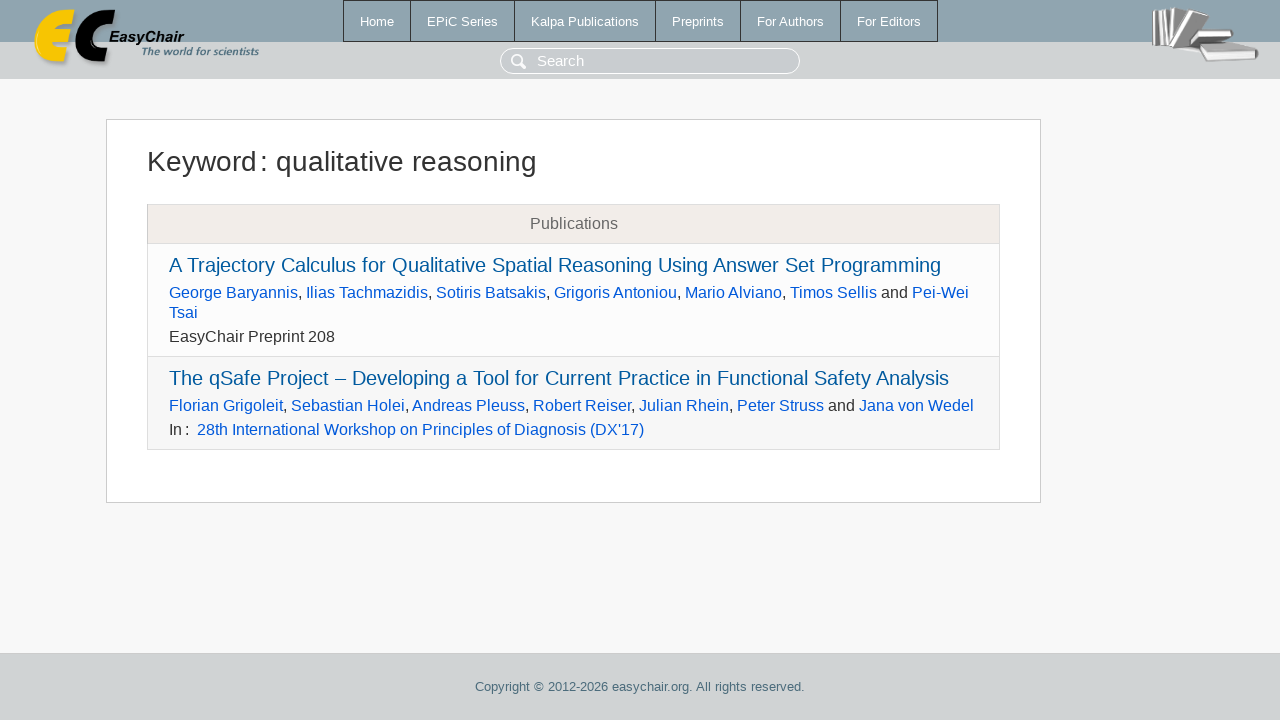

--- FILE ---
content_type: text/html; charset=UTF-8
request_url: https://yahootechpulse.easychair.org/publications/keyword/kSzf
body_size: 1321
content:
<!DOCTYPE html>
<html lang='en-US'><head><meta content='text/html; charset=UTF-8' http-equiv='Content-Type'/><title>Keyword: qualitative reasoning</title><link href='/images/favicon.ico' rel='icon' type='image/jpeg'/><link href='/css/cool.css?version=532' rel='StyleSheet' type='text/css'/><link href='/css/publications.css?version=532' rel='StyleSheet' type='text/css'/><script src='/js/easy.js?version=532'></script><script src='/publications/pubs.js?version=532'></script></head><body class="pubs"><table class="page"><tr style="height:1%"><td><div class="menu"><table class="menutable"><tr><td><a class="mainmenu" href="/publications/" id="t:HOME">Home</a></td><td><a class="mainmenu" href="/publications/EPiC" id="t:EPIC">EPiC Series</a></td><td><a class="mainmenu" href="/publications/Kalpa" id="t:KALPA">Kalpa Publications</a></td><td><a class="mainmenu" href="/publications/preprints" id="t:PREPRINTS">Preprints</a></td><td><a class="mainmenu" href="/publications/for_authors" id="t:FOR_AUTHORS">For Authors</a></td><td><a class="mainmenu" href="/publications/for_editors" id="t:FOR_EDITORS">For Editors</a></td></tr></table></div><div class="search_row"><form onsubmit="alert('Search is temporarily unavailable');return false;"><input id="search-input" name="query" placeholder="Search" type="text"/></form></div><div id="logo"><a href="/"><img class="logonew_alignment" src="/images/logoECpubs.png"/></a></div><div id="books"><img class="books_alignment" src="/images/books.png"/></div></td></tr><tr style="height:99%"><td class="ltgray"><div id="mainColumn"><table id="content_table"><tr><td style="vertical-align:top;width:99%"><div class="abstractBox"><h1>Keyword<span class="lr_margin">:</span>qualitative reasoning</h1><table class="epic_table top_margin"><thead><tr><th>Publications</th></tr></thead><tbody><tr><td><div class="title"><a href="/publications/preprint/1Ctq">A Trajectory Calculus for Qualitative Spatial Reasoning Using Answer Set Programming</a></div><div class="authors"><a href="/publications/author/htm9">George Baryannis</a>, <a href="/publications/author/h71Q">Ilias Tachmazidis</a>, <a href="/publications/author/cCrd">Sotiris Batsakis</a>, <a href="/publications/author/MWr6">Grigoris Antoniou</a>, <a href="/publications/author/PHz7">Mario Alviano</a>, <a href="/publications/author/RtPC">Timos Sellis</a> and <a href="/publications/author/tdTC">Pei-Wei Tsai</a></div><div class="volume">EasyChair Preprint 208</div></td></tr><tr><td><div class="title"><a href="/publications/paper/h3Sw">The qSafe Project – Developing a Tool for Current Practice in Functional Safety Analysis</a></div><div class="authors"><a href="/publications/author/GxrF">Florian Grigoleit</a>, <a href="/publications/author/KR9g">Sebastian Holei</a>, <a href="/publications/author/5H8v">Andreas Pleuss</a>, <a href="/publications/author/G699">Robert Reiser</a>, <a href="/publications/author/VwHw">Julian Rhein</a>, <a href="/publications/author/wJBP">Peter Struss</a> and <a href="/publications/author/6j7c">Jana von Wedel</a></div><div class="volume">In<span class="lr_margin">:</span><a href="/publications/volume/DX17">28th International Workshop on Principles of Diagnosis (DX'17)</a></div></td></tr></tbody></table></div></td></tr></table></div></td></tr><tr><td class="footer">Copyright © 2012-2026 easychair.org. All rights reserved.</td></tr></table></body></html>